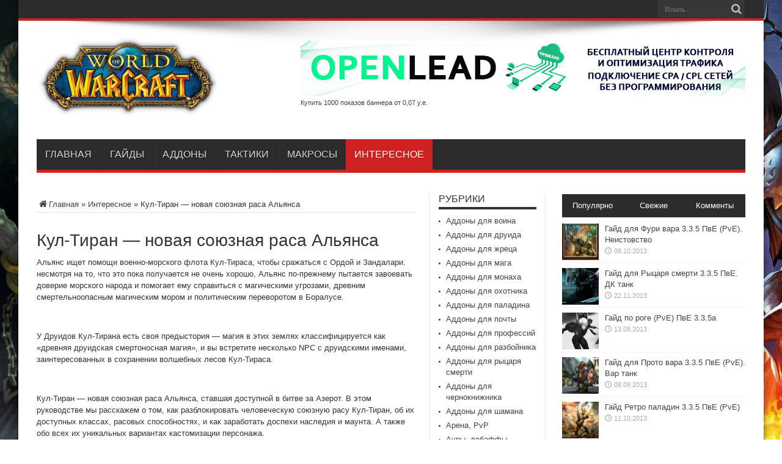

--- FILE ---
content_type: text/html; charset=UTF-8
request_url: https://all-wow.com/kul-tiran-novaya-soyuznaya-rasa-alyansa.html
body_size: 14913
content:
<!DOCTYPE html>
<html lang="ru-RU" prefix="og: //ogp.me/ns#">
<head>
<meta name="yandex-verification" content="874978ea80e01b87" />
<meta charset="UTF-8" />
<link rel="profile" href="//gmpg.org/xfn/11" />
<link rel="pingback" href="http://all-wow.com/xmlrpc.php" />
<title>Кул-Тиран &#8212; новая союзная раса Альянса &#8212; Все о World of Warcraft</title>
<link rel="alternate" type="application/rss+xml" title="Все о World of Warcraft &raquo; Лента" href="https://all-wow.com/feed" />
<link rel="alternate" type="application/rss+xml" title="Все о World of Warcraft &raquo; Лента комментариев" href="https://all-wow.com/comments/feed" />
<link rel="alternate" type="application/rss+xml" title="Все о World of Warcraft &raquo; Лента комментариев к &laquo;Кул-Тиран &#8212; новая союзная раса Альянса&raquo;" href="https://all-wow.com/kul-tiran-novaya-soyuznaya-rasa-alyansa.html/feed" />
<link rel='stylesheet' id='toc-screen-css'  href='https://all-wow.com/wp-content/plugins/table-of-contents-plus/screen.min.css' type='text/css' media='all' />
<link rel='stylesheet' id='wp-polls-css'  href='https://all-wow.com/wp-content/plugins/wp-polls/polls-css.css' type='text/css' media='all' />
<style id='wp-polls-inline-css' type='text/css'>
.wp-polls .pollbar {
	margin: 1px;
	font-size: 6px;
	line-height: 8px;
	height: 8px;
	background-image: url('https://all-wow.com/wp-content/plugins/wp-polls/images/default/pollbg.gif');
	border: 1px solid #c8c8c8;
}

</style>
<link rel='stylesheet' id='tie-style-css'  href='https://all-wow.com/wp-content/themes/jarida/style.css' type='text/css' media='all' />
<link rel='stylesheet' id='Oswald-css'  href='http://fonts.googleapis.com/css?family=Oswald%3Aregular%2C700' type='text/css' media='all' />
<script type='text/javascript' src='http://all-wow.com/wp-includes/js/jquery/jquery.js'></script>
<script type='text/javascript' src='http://all-wow.com/wp-includes/js/jquery/jquery-migrate.min.js'></script>
<link rel='https://api.w.org/' href='https://all-wow.com/wp-json/' />
<link rel="EditURI" type="application/rsd+xml" title="RSD" href="https://all-wow.com/xmlrpc.php?rsd" />
<link rel="wlwmanifest" type="application/wlwmanifest+xml" href="http://all-wow.com/wp-includes/wlwmanifest.xml" /> 
<link rel='prev' title='Потасовка SHADO-PAN в WoW' href='https://all-wow.com/potasovka-shado-pan-v-wow.html' />
<link rel='next' title='Превью игровой зоны Vol&#8217;dun' href='https://all-wow.com/prevyu-igrovoj-zony-voldun.html' />

<link rel="canonical" href="https://all-wow.com/kul-tiran-novaya-soyuznaya-rasa-alyansa.html" />
<link rel='shortlink' href='https://all-wow.com/?p=1870' />
<link rel="alternate" type="application/json+oembed" href="https://all-wow.com/wp-json/oembed/1.0/embed?url=https%3A%2F%2Fall-wow.com%2Fkul-tiran-novaya-soyuznaya-rasa-alyansa.html" />
<link rel="alternate" type="text/xml+oembed" href="https://all-wow.com/wp-json/oembed/1.0/embed?url=https%3A%2F%2Fall-wow.com%2Fkul-tiran-novaya-soyuznaya-rasa-alyansa.html&#038;format=xml" />
<script type="text/javascript">
	window._wp_rp_static_base_url = 'https://rp.zemanta.com/static/';
	window._wp_rp_wp_ajax_url = "https://all-wow.com/wp-admin/admin-ajax.php";
	window._wp_rp_plugin_version = '3.6';
	window._wp_rp_post_id = '1870';
	window._wp_rp_num_rel_posts = '6';
	window._wp_rp_thumbnails = true;
	window._wp_rp_post_title = '%D0%9A%D1%83%D0%BB-%D0%A2%D0%B8%D1%80%D0%B0%D0%BD+-+%D0%BD%D0%BE%D0%B2%D0%B0%D1%8F+%D1%81%D0%BE%D1%8E%D0%B7%D0%BD%D0%B0%D1%8F+%D1%80%D0%B0%D1%81%D0%B0+%D0%90%D0%BB%D1%8C%D1%8F%D0%BD%D1%81%D0%B0';
	window._wp_rp_post_tags = ['%D0%98%D0%BD%D1%82%D0%B5%D1%80%D0%B5%D1%81%D0%BD%D0%BE%D0%B5', '%D0%9D%D0%BE%D0%B2%D0%BE%D1%81%D1%82%D0%B8', 'wow', 'healer', 'battl', 'tank', 'rang', 'heritag', 'druid', 'leather', 'mele'];
</script>
<link rel="stylesheet" href="https://all-wow.com/wp-content/plugins/related-posts/static/themes/vertical.css?version=3.6" />
<style type="text/css">
.related_post_title {
}
ul.related_post {
margin: 0 0 0 25px !important;
}
ul.related_post li {
margin: 20px !important;
}
ul.related_post li a {
}</style>
<link rel="shortcut icon" href="https://all-wow.com/wp-content/uploads/2016/10/shirt-minion-favicon-logo-1.png" title="Favicon" /><!--[if IE]>
<script type="text/javascript">jQuery(document).ready(function (){ jQuery(".menu-item").has("ul").children("a").attr("aria-haspopup", "true");});</script>
<![endif]-->
<!--[if lt IE 9]>
<script src="https://all-wow.com/wp-content/themes/jarida/js/html5.js"></script>
<script src="https://all-wow.com/wp-content/themes/jarida/js/selectivizr-min.js"></script>
<![endif]-->
<!--[if IE 8]>
<link rel="stylesheet" type="text/css" media="all" href="https://all-wow.com/wp-content/themes/jarida/css/ie8.css" />
<![endif]-->
<meta http-equiv="X-UA-Compatible" content="IE=edge,chrome=1" />
<meta name="viewport" content="width=device-width, initial-scale=1, maximum-scale=1, user-scalable=no" />
<style type="text/css" media="screen">

body{background:#FFF;}
.background-cover{
	background-color: !important;
	background-image : url('https://all-wow.com/wp-content/uploads/2016/12/fon6.jpg') !important;
	filter: progid:DXImageTransform.Microsoft.AlphaImageLoader(src='https://all-wow.com/wp-content/uploads/2016/12/fon6.jpg',sizingMethod='scale') !important;
	-ms-filter: "progid:DXImageTransform.Microsoft.AlphaImageLoader(src='https://all-wow.com/wp-content/uploads/2016/12/fon6.jpg',sizingMethod='scale')" !important;
}

body.single .post .entry a, body.page .post .entry a {
	color: #263eab;	text-decoration: underline;}


</style>

</head>

<script>
  (function(i,s,o,g,r,a,m){i['GoogleAnalyticsObject']=r;i[r]=i[r]||function(){
  (i[r].q=i[r].q||[]).push(arguments)},i[r].l=1*new Date();a=s.createElement(o),
  m=s.getElementsByTagName(o)[0];a.async=1;a.src=g;m.parentNode.insertBefore(a,m)
  })(window,document,'script','https://www.google-analytics.com/analytics.js','ga');

  ga('create', 'UA-3301065-5', 'auto');
  ga('send', 'pageview');

</script>

<body id="top" class="single single-post postid-1870 single-format-standard">
<div id="pbg"></div>
	<div class="background-cover"></div>
	<div class="wrapper">
				<div class="top-nav fade-in animated1 ">
			<div class="container">
				<div class="search-block">
					<form method="get" id="searchform" action="https://all-wow.com/">
						<button class="search-button" type="submit" value="Поиск"></button>	
						<input type="text" id="s" name="s" value="Искать..." onfocus="if (this.value == 'Искать...') {this.value = '';}" onblur="if (this.value == '') {this.value = 'Искать...';}"  />
					</form>
				</div><!-- .search-block /-->
						<div class="social-icons icon_flat">
			</div>

				
								
			</div>
		</div><!-- .top-menu /-->
				

		<div class="container">	
		<header id="theme-header">
		<div class="header-content fade-in animated1">
			<div class="logo">
			<h2>								<a title="Все о World of Warcraft" href="https://all-wow.com/">
					<img src="https://all-wow.com/wp-content/uploads/2016/10/game-logo-wow-300x134.png" alt="Все о World of Warcraft" /><strong>Все о World of Warcraft гайды, аддоны, голд, персонажи, видео</strong>
				</a>
			</h2>			</div><!-- .logo /-->
			<div class="ads-top">					<script type="text/javascript" charset="windows-1251" src="https://prre.ru/bout.php?id=15982924&type=8"></script>				</div>			<div class="clear"></div>
		</div>	
									<nav id="main-nav" class="fade-in animated2">
				<div class="container">				
				<div class="main-menu"><ul id="menu-verxnee" class="menu"><li id="menu-item-1011" class="menu-item  menu-item-type-custom  menu-item-object-custom"><a href="http://all-wow.com">Главная</a></li>
<li id="menu-item-945" class="menu-item  menu-item-type-taxonomy  menu-item-object-category  menu-item-has-children"><a href="https://all-wow.com/gajdy">Гайды</a>
<ul class="sub-menu">
	<li id="menu-item-979" class="menu-item  menu-item-type-taxonomy  menu-item-object-category"><a href="https://all-wow.com/gajdy/tvinki">Твинки</a></li>
	<li id="menu-item-946" class="menu-item  menu-item-type-taxonomy  menu-item-object-category"><a href="https://all-wow.com/gajdy/voin">Воин</a></li>
	<li id="menu-item-947" class="menu-item  menu-item-type-taxonomy  menu-item-object-category"><a href="https://all-wow.com/gajdy/druid">Друид</a></li>
	<li id="menu-item-948" class="menu-item  menu-item-type-taxonomy  menu-item-object-category"><a href="https://all-wow.com/gajdy/zhrec">Жрец</a></li>
	<li id="menu-item-949" class="menu-item  menu-item-type-taxonomy  menu-item-object-category"><a href="https://all-wow.com/gajdy/mag">Маг</a></li>
	<li id="menu-item-950" class="menu-item  menu-item-type-taxonomy  menu-item-object-category"><a href="https://all-wow.com/gajdy/monah">Монах</a></li>
	<li id="menu-item-951" class="menu-item  menu-item-type-taxonomy  menu-item-object-category"><a href="https://all-wow.com/gajdy/ohotnik">Охотник</a></li>
	<li id="menu-item-952" class="menu-item  menu-item-type-taxonomy  menu-item-object-category"><a href="https://all-wow.com/gajdy/paladin">Паладин</a></li>
	<li id="menu-item-978" class="menu-item  menu-item-type-taxonomy  menu-item-object-category"><a href="https://all-wow.com/gajdy/rycar-smerti">Рыцарь смерти</a></li>
	<li id="menu-item-977" class="menu-item  menu-item-type-taxonomy  menu-item-object-category"><a href="https://all-wow.com/gajdy/razbojnik">Разбойник</a></li>
	<li id="menu-item-980" class="menu-item  menu-item-type-taxonomy  menu-item-object-category"><a href="https://all-wow.com/gajdy/chernoknizhnik">Чернокнижник</a></li>
	<li id="menu-item-981" class="menu-item  menu-item-type-taxonomy  menu-item-object-category"><a href="https://all-wow.com/gajdy/shaman">Шаман</a></li>
</ul> <!--End Sub Menu -->
</li>
<li id="menu-item-954" class="menu-item  menu-item-type-taxonomy  menu-item-object-category  menu-item-has-children"><a href="https://all-wow.com/addony">Аддоны</a>
<ul class="sub-menu">
	<li id="menu-item-955" class="menu-item  menu-item-type-taxonomy  menu-item-object-category"><a href="https://all-wow.com/addony/addony-dlja-voina">Воин</a></li>
	<li id="menu-item-956" class="menu-item  menu-item-type-taxonomy  menu-item-object-category"><a href="https://all-wow.com/addony/addony-dlja-druida">Друид</a></li>
	<li id="menu-item-957" class="menu-item  menu-item-type-taxonomy  menu-item-object-category"><a href="https://all-wow.com/addony/addony-dlja-zhreca">Жрец</a></li>
	<li id="menu-item-958" class="menu-item  menu-item-type-taxonomy  menu-item-object-category"><a href="https://all-wow.com/addony/addony-dlja-maga">Маг</a></li>
	<li id="menu-item-959" class="menu-item  menu-item-type-taxonomy  menu-item-object-category"><a href="https://all-wow.com/addony/addony-dlja-monaha">Монах</a></li>
	<li id="menu-item-960" class="menu-item  menu-item-type-taxonomy  menu-item-object-category"><a href="https://all-wow.com/addony/addony-dlja-ohotnika">Охотник</a></li>
	<li id="menu-item-961" class="menu-item  menu-item-type-taxonomy  menu-item-object-category"><a href="https://all-wow.com/addony/addony-dlja-paladina">Паладин</a></li>
	<li id="menu-item-964" class="menu-item  menu-item-type-taxonomy  menu-item-object-category"><a href="https://all-wow.com/addony/addony-dlja-razbojnika">Разбойник</a></li>
	<li id="menu-item-965" class="menu-item  menu-item-type-taxonomy  menu-item-object-category"><a href="https://all-wow.com/addony/addony-dlja-rycarja-smerti">Рыцарь смерти</a></li>
	<li id="menu-item-966" class="menu-item  menu-item-type-taxonomy  menu-item-object-category"><a href="https://all-wow.com/addony/addony-dlja-chernoknizhnika">Чернокнижник</a></li>
	<li id="menu-item-967" class="menu-item  menu-item-type-taxonomy  menu-item-object-category"><a href="https://all-wow.com/addony/addony-dlja-shamana">Шаман</a></li>
	<li id="menu-item-962" class="menu-item  menu-item-type-taxonomy  menu-item-object-category"><a href="https://all-wow.com/addony/addony-dlja-pochty">Почта</a></li>
	<li id="menu-item-963" class="menu-item  menu-item-type-taxonomy  menu-item-object-category"><a href="https://all-wow.com/addony/professii">Профессии</a></li>
	<li id="menu-item-968" class="menu-item  menu-item-type-taxonomy  menu-item-object-category"><a href="https://all-wow.com/addony/arena-pvp">Арена, PvP</a></li>
	<li id="menu-item-969" class="menu-item  menu-item-type-taxonomy  menu-item-object-category"><a href="https://all-wow.com/addony/aury-debaffy-baffy">Ауры, дебаффы, баффы</a></li>
	<li id="menu-item-970" class="menu-item  menu-item-type-taxonomy  menu-item-object-category"><a href="https://all-wow.com/addony/inventar-i-bank">Инвентарь и банк</a></li>
	<li id="menu-item-971" class="menu-item  menu-item-type-taxonomy  menu-item-object-category"><a href="https://all-wow.com/addony/karty">Карты, квесты</a></li>
	<li id="menu-item-984" class="menu-item  menu-item-type-taxonomy  menu-item-object-category"><a href="https://all-wow.com/addony/chat-i-soobshhenija">Чат и сообщения</a></li>
	<li id="menu-item-972" class="menu-item  menu-item-type-taxonomy  menu-item-object-category"><a href="https://all-wow.com/addony/obshhego-naznachenija">Общего назначения</a></li>
	<li id="menu-item-982" class="menu-item  menu-item-type-taxonomy  menu-item-object-category"><a href="https://all-wow.com/addony/rejdovye">Рейдовые аддоны</a></li>
	<li id="menu-item-983" class="menu-item  menu-item-type-taxonomy  menu-item-object-category"><a href="https://all-wow.com/addony/sborki-ui">Сборки UI</a></li>
</ul> <!--End Sub Menu -->
</li>
<li id="menu-item-973" class="menu-item  menu-item-type-taxonomy  menu-item-object-category  menu-item-has-children"><a href="https://all-wow.com/taktiki">Тактики</a>
<ul class="sub-menu">
	<li id="menu-item-974" class="menu-item  menu-item-type-taxonomy  menu-item-object-category"><a href="https://all-wow.com/taktiki/taktika-ik">Тактика ИК</a></li>
	<li id="menu-item-975" class="menu-item  menu-item-type-taxonomy  menu-item-object-category"><a href="https://all-wow.com/taktiki/taktika-rs">Тактика РС</a></li>
	<li id="menu-item-976" class="menu-item  menu-item-type-taxonomy  menu-item-object-category"><a href="https://all-wow.com/taktiki/taktika-clk">Тактика ЦЛК</a></li>
</ul> <!--End Sub Menu -->
</li>
<li id="menu-item-953" class="menu-item  menu-item-type-taxonomy  menu-item-object-category"><a href="https://all-wow.com/makrosy">Макросы</a></li>
<li id="menu-item-1024" class="menu-item  menu-item-type-taxonomy  menu-item-object-category  current-post-ancestor  current-menu-parent  current-post-parent"><a href="https://all-wow.com/jumor">Интересное</a></li>
</ul></div>				</div>
			</nav><!-- .main-nav /-->
		</header><!-- #header /-->
	
	<div id="main-content" class="container fade-in animated3">
<div class="content-wrap">
	<div class="content">
		<div xmlns:v="http://rdf.data-vocabulary.org/#"  id="crumbs"><span typeof="v:Breadcrumb"><a rel="v:url" property="v:title" class="crumbs-home" href="https://all-wow.com"><i class="tieicon-home"></i>Главная</a></span> &raquo; <span typeof="v:Breadcrumb"><a rel="v:url" property="v:title" href="https://all-wow.com/jumor">Интересное</a></span> &raquo; <span class="current">Кул-Тиран &#8212; новая союзная раса Альянса</span></div>		
		
				
						
		<article id="the-post" class="post-listing post-1870 post type-post status-publish format-standard has-post-thumbnail hentry category-jumor category-news">
				

			<div class="post-inner">
				<h1 class="name post-title entry-title" itemprop="itemReviewed" itemscope itemtype="http://schema.org/Thing"><span itemprop="name">Кул-Тиран &#8212; новая союзная раса Альянса</span></h1>

					
				<div class="entry">
					
					<p>Альянс ищет помощи военно-морского флота Кул-Тираса, чтобы сражаться с Ордой и Зандалари. несмотря на то, что это пока получается не очень хорошо, Альянс по-прежнему пытается завоевать доверие морского народа и помогает ему справиться с магическими угрозами, древним смертельноопасным магическим мором и политическим переворотом в Боралусе.</p>
<p>&nbsp;</p>
<p>У Друидов Кул-Тирана есть своя предыстория &#8212; магия в этих землях классифицируется как «древняя друидская смертоносная магия», и вы встретите несколько NPC с друидскими именами, заинтересованных в сохранении волшебных лесов Кул-Тираса.</p>
<p>&nbsp;</p>
<p>Кул-Тиран &#8212; новая союзная раса Альянса, ставшая доступной в битве за Азерот. В этом руководстве мы расскажем о том, как разблокировать человеческую союзную расу Кул-Тиран, об их доступных классах, расовых способностях, и как заработать доспехи наследия и маунта. А также обо всех их уникальных вариантах кастомизации персонажа.</p>
<p>&nbsp;</p>
<p>Разблокировать расу:<br />
Вы должны приобрести расширение WoW: Battle for Azeroth.</p>
<p>&nbsp;</p>
<p>Доступные классы: Druid: Tank, Healer, Melee или Ranged Leather DPS.</p>
<p>&nbsp;</p>
<p>Доспехи Heritage Armor:<br />
<img class="alignnone size-large wp-image-1873" src="https://all-wow.com/wp-content/uploads/2018/05/11111-620x245.jpg" alt="11111" width="620" height="245" srcset="https://all-wow.com/wp-content/uploads/2018/05/11111-620x245.jpg 620w, https://all-wow.com/wp-content/uploads/2018/05/11111-768x304.jpg 768w" sizes="(max-width: 620px) 100vw, 620px" /></p>
<p>Мужчина:<br />
<img class="alignnone size-large wp-image-1872" src="https://all-wow.com/wp-content/uploads/2018/05/22222-620x815.jpg" alt="22222" width="620" height="815" srcset="https://all-wow.com/wp-content/uploads/2018/05/22222-620x815.jpg 620w, https://all-wow.com/wp-content/uploads/2018/05/22222-768x1009.jpg 768w" sizes="(max-width: 620px) 100vw, 620px" /></p>
<p>Женщина:<br />
<img class="alignnone size-large wp-image-1871" src="https://all-wow.com/wp-content/uploads/2018/05/333333-620x708.jpg" alt="333333" width="620" height="708" srcset="https://all-wow.com/wp-content/uploads/2018/05/333333-620x708.jpg 620w, https://all-wow.com/wp-content/uploads/2018/05/333333-768x877.jpg 768w" sizes="(max-width: 620px) 100vw, 620px" /></p>

<div class="wp_rp_wrap  wp_rp_vertical" id="wp_rp_first"><div class="wp_rp_content"><h3 class="related_post_title">Обычно просматривают еще и эти статьи:</h3><ul class="related_post wp_rp"><li data-position="0" data-poid="in-1708" data-post-type="none" ><a href="https://all-wow.com/obzor-world-of-warcraft-battle-for-azeroth.html" class="wp_rp_thumbnail"><img src="https://all-wow.com/wp-content/uploads/2018/02/Без-названия-150x150.jpg" alt="Обзор World of Warcraft: Battle for Azeroth" width="150" height="150" /></a><a href="https://all-wow.com/obzor-world-of-warcraft-battle-for-azeroth.html" class="wp_rp_title">Обзор World of Warcraft: Battle for Azeroth</a></li><li data-position="1" data-poid="in-38" data-post-type="none" ><a href="https://all-wow.com/prodazha-golda-v-wow.html" class="wp_rp_thumbnail"><img src="https://all-wow.com/wp-content/uploads/2013/03/World-of-warcraft-bank-vault-150x150.jpg" alt="Продажа голда в WOW" width="150" height="150" /></a><a href="https://all-wow.com/prodazha-golda-v-wow.html" class="wp_rp_title">Продажа голда в WOW</a></li><li data-position="2" data-poid="in-2180" data-post-type="none" ><a href="https://all-wow.com/tradicionnye-dospexi-gnomov-i-taurenov.html" class="wp_rp_thumbnail"><img src="https://all-wow.com/wp-content/uploads/2019/05/2A8MJ1EJWWK61558474383418-150x150.jpg" alt="Традиционные доспехи гномов и тауренов" width="150" height="150" /></a><a href="https://all-wow.com/tradicionnye-dospexi-gnomov-i-taurenov.html" class="wp_rp_title">Традиционные доспехи гномов и тауренов</a></li><li data-position="3" data-poid="in-1848" data-post-type="none" ><a href="https://all-wow.com/obzor-zuldazara-v-wow-battle-for-azeroth.html" class="wp_rp_thumbnail"><img src="https://all-wow.com/wp-content/uploads/2018/05/1112-150x150.jpg" alt="Обзор Зулдазара в WoW: Battle for Azeroth" width="150" height="150" /></a><a href="https://all-wow.com/obzor-zuldazara-v-wow-battle-for-azeroth.html" class="wp_rp_title">Обзор Зулдазара в WoW: Battle for Azeroth</a></li><li data-position="4" data-poid="in-1956" data-post-type="none" ><a href="https://all-wow.com/prevyu-battle-for-azeroth-komyuniti-v-world-of-warcraft.html" class="wp_rp_thumbnail"><img src="https://all-wow.com/wp-content/uploads/2018/07/IRJ6YCFGVFRG1531325275193-150x150.png" alt="Превью Battle for Azeroth: Комьюнити в World of Warcraft" width="150" height="150" /></a><a href="https://all-wow.com/prevyu-battle-for-azeroth-komyuniti-v-world-of-warcraft.html" class="wp_rp_title">Превью Battle for Azeroth: Комьюнити в World of Warcraft</a></li><li data-position="5" data-poid="in-1886" data-post-type="none" ><a href="https://all-wow.com/gajd-po-podzemelyam-wow-battle-for-azeroth.html" class="wp_rp_thumbnail"><img src="https://all-wow.com/wp-content/uploads/2018/05/673037-150x150.jpg" alt="Гайд по подземельям WoW: Battle for Azeroth" width="150" height="150" /></a><a href="https://all-wow.com/gajd-po-podzemelyam-wow-battle-for-azeroth.html" class="wp_rp_title">Гайд по подземельям WoW: Battle for Azeroth</a></li></ul></div></div>
										
					
									</div><!-- .entry /-->
								<span style="display:none" class="updated">2018-05-19</span>
								<div style="display:none" class="vcard author" itemprop="author" itemscope itemtype="http://schema.org/Person"><strong class="fn" itemprop="name"><a href="https://all-wow.com/author/troya" title="Записи troya" rel="author">troya</a></strong></div>
								
								
			</div><!-- .post-inner -->
		</article><!-- .post-listing -->
		
		
				
						
		<div class="post-navigation">
			<div class="post-previous"><a href="https://all-wow.com/potasovka-shado-pan-v-wow.html" rel="prev"><span>Предыдущий</span> Потасовка SHADO-PAN в WoW</a></div>
			<div class="post-next"><a href="https://all-wow.com/prevyu-igrovoj-zony-voldun.html" rel="next"><span>Следующий</span> Превью игровой зоны Vol&#8217;dun</a></div>
		</div><!-- .post-navigation -->
				
		
			

		
				<div id="comments">



				<div id="respond" class="comment-respond">
			<h3 id="reply-title" class="comment-reply-title">Оставить комментарий <small><a rel="nofollow" id="cancel-comment-reply-link" href="/kul-tiran-novaya-soyuznaya-rasa-alyansa.html#respond" style="display:none;">Отменить написание</a></small></h3>				<form action="http://all-wow.com/wp-comments-post.php" method="post" id="commentform" class="comment-form">
					<p class="comment-notes">Ваш email нигде не будет показанОбязательные для заполнения поля помечены <span class="required">*</span></p><p class="comment-form-comment"><label for="comment">Комментарий</label> <textarea id="comment" name="comment" cols="45" rows="8" maxlength="65525" aria-required="true" required="required"></textarea></p><p class="comment-form-author"><label for="author">Имя</label> <span class="required">*</span><input id="author" name="author" type="text" value="" size="30" aria-required='true' /></p>
<p class="comment-form-email"><label for="email">Email</label> <span class="required">*</span><input id="email" name="email" type="text" value="" size="30" aria-required='true' /></p>
<p class="comment-form-url"><label for="url">Сайт</label><input id="url" name="url" type="text" value="" size="30" /></p>
<p class="aiowps-captcha"><label>Пожалуйста, введите ответ цифрами:</label><div class="aiowps-captcha-equation"><strong>одиннадцать &#43; девять = <input type="hidden" name="aiowps-captcha-string-info" id="aiowps-captcha-string-info" value="lvseczdlaw" /><input type="hidden" name="aiowps-captcha-temp-string" id="aiowps-captcha-temp-string" value="1769913653" /><input type="text" size="2" id="aiowps-captcha-answer" name="aiowps-captcha-answer" value="" autocomplete="off" /></strong></div></p><p class="form-submit"><input name="submit" type="submit" id="submit" class="submit" value="Комментировать" /> <input type='hidden' name='comment_post_ID' value='1870' id='comment_post_ID' />
<input type='hidden' name='comment_parent' id='comment_parent' value='0' />
</p>				</form>
					</div><!-- #respond -->
		
</div><!-- #comments -->
	
	</div><!-- .content -->
<aside class="sidebar-narrow">
<div id="categories-4" class="widget widget_categories"><div class="widget-top"><h4>Рубрики</h4><div class="stripe-line"></div></div>
						<div class="widget-container">		<ul>
	<li class="cat-item cat-item-21"><a href="https://all-wow.com/addony/addony-dlja-voina" >Аддоны для воина</a>
</li>
	<li class="cat-item cat-item-29"><a href="https://all-wow.com/addony/addony-dlja-druida" >Аддоны для друида</a>
</li>
	<li class="cat-item cat-item-23"><a href="https://all-wow.com/addony/addony-dlja-zhreca" >Аддоны для жреца</a>
</li>
	<li class="cat-item cat-item-24"><a href="https://all-wow.com/addony/addony-dlja-maga" >Аддоны для мага</a>
</li>
	<li class="cat-item cat-item-38"><a href="https://all-wow.com/addony/addony-dlja-monaha" >Аддоны для монаха</a>
</li>
	<li class="cat-item cat-item-26"><a href="https://all-wow.com/addony/addony-dlja-ohotnika" >Аддоны для охотника</a>
</li>
	<li class="cat-item cat-item-20"><a href="https://all-wow.com/addony/addony-dlja-paladina" >Аддоны для паладина</a>
</li>
	<li class="cat-item cat-item-50"><a href="https://all-wow.com/addony/addony-dlja-pochty" >Аддоны для почты</a>
</li>
	<li class="cat-item cat-item-34"><a href="https://all-wow.com/addony/professii" >Аддоны для профессий</a>
</li>
	<li class="cat-item cat-item-27"><a href="https://all-wow.com/addony/addony-dlja-razbojnika" >Аддоны для разбойника</a>
</li>
	<li class="cat-item cat-item-22"><a href="https://all-wow.com/addony/addony-dlja-rycarja-smerti" >Аддоны для рыцаря смерти</a>
</li>
	<li class="cat-item cat-item-28"><a href="https://all-wow.com/addony/addony-dlja-chernoknizhnika" >Аддоны для чернокнижника</a>
</li>
	<li class="cat-item cat-item-25"><a href="https://all-wow.com/addony/addony-dlja-shamana" >Аддоны для шамана</a>
</li>
	<li class="cat-item cat-item-30"><a href="https://all-wow.com/addony/arena-pvp" >Арена, PvP</a>
</li>
	<li class="cat-item cat-item-52"><a href="https://all-wow.com/addony/aury-debaffy-baffy" >Ауры, дебаффы, баффы</a>
</li>
	<li class="cat-item cat-item-1"><a href="https://all-wow.com/%d0%b1%d0%b5%d0%b7-%d1%80%d1%83%d0%b1%d1%80%d0%b8%d0%ba%d0%b8" >Без рубрики</a>
</li>
	<li class="cat-item cat-item-39"><a href="https://all-wow.com/gajdy/voin" >Воин</a>
</li>
	<li class="cat-item cat-item-41"><a href="https://all-wow.com/gajdy/druid" >Друид</a>
</li>
	<li class="cat-item cat-item-43"><a href="https://all-wow.com/gajdy/zhrec" >Жрец</a>
</li>
	<li class="cat-item cat-item-31"><a href="https://all-wow.com/addony/inventar-i-bank" >Инвентарь и банк</a>
</li>
	<li class="cat-item cat-item-6"><a href="https://all-wow.com/jumor" >Интересное</a>
</li>
	<li class="cat-item cat-item-32"><a href="https://all-wow.com/addony/karty" >Карты, квесты</a>
</li>
	<li class="cat-item cat-item-40"><a href="https://all-wow.com/gajdy/mag" >Маг</a>
</li>
	<li class="cat-item cat-item-11"><a href="https://all-wow.com/makrosy" >Макросы</a>
</li>
	<li class="cat-item cat-item-2"><a href="https://all-wow.com/news" >Новости</a>
</li>
	<li class="cat-item cat-item-12"><a href="https://all-wow.com/news/news-news" >Новости</a>
</li>
	<li class="cat-item cat-item-37"><a href="https://all-wow.com/addony/obshhego-naznachenija" >Общего назначения</a>
</li>
	<li class="cat-item cat-item-46"><a href="https://all-wow.com/gajdy/ohotnik" >Охотник</a>
</li>
	<li class="cat-item cat-item-42"><a href="https://all-wow.com/gajdy/paladin" >Паладин</a>
</li>
	<li class="cat-item cat-item-44"><a href="https://all-wow.com/gajdy/razbojnik" >Разбойник</a>
</li>
	<li class="cat-item cat-item-35"><a href="https://all-wow.com/addony/rejdovye" >Рейдовые аддоны</a>
</li>
	<li class="cat-item cat-item-45"><a href="https://all-wow.com/gajdy/rycar-smerti" >Рыцарь смерти</a>
</li>
	<li class="cat-item cat-item-33"><a href="https://all-wow.com/addony/sborki-ui" >Сборки UI</a>
</li>
	<li class="cat-item cat-item-19"><a href="https://all-wow.com/prodazha-personazhej/prodazha-personazhej-prodazha-personazhej" >Сувениры</a>
</li>
	<li class="cat-item cat-item-55"><a href="https://all-wow.com/taktiki/taktika-ik" >Тактика ИК</a>
</li>
	<li class="cat-item cat-item-54"><a href="https://all-wow.com/taktiki/taktika-rs" >Тактика РС</a>
</li>
	<li class="cat-item cat-item-51"><a href="https://all-wow.com/taktiki/taktika-clk" >Тактика ЦЛК</a>
</li>
	<li class="cat-item cat-item-56"><a href="https://all-wow.com/gajdy/tvinki" >Твинки</a>
</li>
	<li class="cat-item cat-item-36"><a href="https://all-wow.com/addony/chat-i-soobshhenija" >Чат и сообщения</a>
</li>
	<li class="cat-item cat-item-47"><a href="https://all-wow.com/gajdy/chernoknizhnik" >Чернокнижник</a>
</li>
	<li class="cat-item cat-item-48"><a href="https://all-wow.com/gajdy/shaman" >Шаман</a>
</li>
		</ul>
</div></div><!-- .widget /--><div id="tag_cloud-3" class="widget widget_tag_cloud"><div class="widget-top"><h4>Быстрый переход</h4><div class="stripe-line"></div></div>
						<div class="widget-container"><div class="tagcloud"><a href='https://all-wow.com/tag/cataclysm-4-3-4' class='tag-link-86 tag-link-position-1' title='17 записей' style='font-size: 10.153846153846pt;'>Cataclysm 4.3.4</a>
<a href='https://all-wow.com/tag/mists-of-pandaria-5-4-8' class='tag-link-83 tag-link-position-2' title='24 записи' style='font-size: 13.923076923077pt;'>Mists of Pandaria 5.4.8</a>
<a href='https://all-wow.com/tag/pve' class='tag-link-90 tag-link-position-3' title='31 запись' style='font-size: 16.884615384615pt;'>PvE</a>
<a href='https://all-wow.com/tag/pvp' class='tag-link-89 tag-link-position-4' title='15 записей' style='font-size: 8.5384615384615pt;'>PvP</a>
<a href='https://all-wow.com/tag/the-burning-crusade-2-4-3' class='tag-link-84 tag-link-position-5' title='14 записей' style='font-size: 8pt;'>The Burning Crusade 2.4.3</a>
<a href='https://all-wow.com/tag/wrath-of-the-lich-king-3-3-5a' class='tag-link-85 tag-link-position-6' title='49 записей' style='font-size: 22pt;'>Wrath of the Lich King 3.3.5a</a></div>
</div></div><!-- .widget /--></aside>
</div> <!-- .content-wrap -->
<aside class="sidebar">
<!-- fixed widget -->	<div class="widget" id="tabbed-widget">
		<div class="widget-container">
			<div class="widget-top">
				<ul class="tabs posts-taps">
					<li class="tabs"><a href="#tab1">Популярно</a></li>
					<li class="tabs"><a href="#tab2">Свежие</a></li>
					<li class="tabs" style="margin-left:0; "><a href="#tab3">Комменты</a></li>
				</ul>
			</div>
			<div id="tab1" class="tabs-wrap">
				<ul>
								<li>
							<div class="post-thumbnail">
					<a href="https://all-wow.com/gajd-dlja-furi-vara-3-3-5-pve-neistovstvo.html" title="Постоянная ссылка на Гайд для Фури вара 3.3.5 ПвЕ (PvE). Неистовство" rel="bookmark"><img width="70" height="70" src="https://all-wow.com/wp-content/uploads/2013/10/1-gajd-po-furi-varu-3-3-5-pve-70x70.jpg" class="attachment-tie-small size-tie-small wp-post-image" alt="1-gajd-po-furi-varu-3-3-5-pve" srcset="https://all-wow.com/wp-content/uploads/2013/10/1-gajd-po-furi-varu-3-3-5-pve-70x70.jpg 70w, https://all-wow.com/wp-content/uploads/2013/10/1-gajd-po-furi-varu-3-3-5-pve-150x150.jpg 150w" sizes="(max-width: 70px) 100vw, 70px" /><span class="overlay-icon"></span></a>
				</div><!-- post-thumbnail /-->
							<h3><a href="https://all-wow.com/gajd-dlja-furi-vara-3-3-5-pve-neistovstvo.html" title="Гайд для Фури вара 3.3.5 ПвЕ (PvE). Неистовство">Гайд для Фури вара 3.3.5 ПвЕ (PvE). Неистовство</a></h3>
				 <span class="date"><span class="tie-date">08.10.2013</span></span>
			</li>
				<li>
							<div class="post-thumbnail">
					<a href="https://all-wow.com/gajd-dlja-rycarja-smerti-3-3-5-pve-dk-tank.html" title="Постоянная ссылка на Гайд для Рыцаря смерти 3.3.5 ПвЕ. ДК танк" rel="bookmark"><img width="70" height="70" src="https://all-wow.com/wp-content/uploads/2013/11/1-DK-tank-3-3-5-pve-70x70.jpg" class="attachment-tie-small size-tie-small wp-post-image" alt="1-dk-tank-3-3-5-pve" srcset="https://all-wow.com/wp-content/uploads/2013/11/1-DK-tank-3-3-5-pve-70x70.jpg 70w, https://all-wow.com/wp-content/uploads/2013/11/1-DK-tank-3-3-5-pve-150x150.jpg 150w" sizes="(max-width: 70px) 100vw, 70px" /><span class="overlay-icon"></span></a>
				</div><!-- post-thumbnail /-->
							<h3><a href="https://all-wow.com/gajd-dlja-rycarja-smerti-3-3-5-pve-dk-tank.html" title="Гайд для Рыцаря смерти 3.3.5 ПвЕ. ДК танк">Гайд для Рыцаря смерти 3.3.5 ПвЕ. ДК танк</a></h3>
				 <span class="date"><span class="tie-date">22.11.2013</span></span>
			</li>
				<li>
							<div class="post-thumbnail">
					<a href="https://all-wow.com/gajd-dlja-roga-pve-3-3-5.html" title="Постоянная ссылка на Гайд по роге (PvE) ПвЕ 3.3.5а" rel="bookmark"><img width="70" height="70" src="https://all-wow.com/wp-content/uploads/2013/08/gajd-dlja-roga-pve-3-3-5-70x70.jpg" class="attachment-tie-small size-tie-small wp-post-image" alt="gajd-dlja-roga-pve-3-3-5" srcset="https://all-wow.com/wp-content/uploads/2013/08/gajd-dlja-roga-pve-3-3-5-70x70.jpg 70w, https://all-wow.com/wp-content/uploads/2013/08/gajd-dlja-roga-pve-3-3-5-150x150.jpg 150w" sizes="(max-width: 70px) 100vw, 70px" /><span class="overlay-icon"></span></a>
				</div><!-- post-thumbnail /-->
							<h3><a href="https://all-wow.com/gajd-dlja-roga-pve-3-3-5.html" title="Гайд по роге (PvE) ПвЕ 3.3.5а">Гайд по роге (PvE) ПвЕ 3.3.5а</a></h3>
				 <span class="date"><span class="tie-date">13.08.2013</span></span>
			</li>
				<li>
							<div class="post-thumbnail">
					<a href="https://all-wow.com/gajd-dlja-proto-vara-3-3-5-pve-var-tank.html" title="Постоянная ссылка на Гайд для Прото вара 3.3.5 ПвЕ (PvE). Вар танк" rel="bookmark"><img width="70" height="70" src="https://all-wow.com/wp-content/uploads/2013/09/gajd-dlja-proto-vara-3-3-5-pve-var-tank-7-70x70.jpg" class="attachment-tie-small size-tie-small wp-post-image" alt="gajd-dlja-proto-vara-3-3-5-pve-var-tank-7" srcset="https://all-wow.com/wp-content/uploads/2013/09/gajd-dlja-proto-vara-3-3-5-pve-var-tank-7-70x70.jpg 70w, https://all-wow.com/wp-content/uploads/2013/09/gajd-dlja-proto-vara-3-3-5-pve-var-tank-7-150x150.jpg 150w" sizes="(max-width: 70px) 100vw, 70px" /><span class="overlay-icon"></span></a>
				</div><!-- post-thumbnail /-->
							<h3><a href="https://all-wow.com/gajd-dlja-proto-vara-3-3-5-pve-var-tank.html" title="Гайд для Прото вара 3.3.5 ПвЕ (PvE). Вар танк">Гайд для Прото вара 3.3.5 ПвЕ (PvE). Вар танк</a></h3>
				 <span class="date"><span class="tie-date">08.09.2013</span></span>
			</li>
				<li>
							<div class="post-thumbnail">
					<a href="https://all-wow.com/gajd-retro-paladin-3-3-5-pve-pve.html" title="Постоянная ссылка на Гайд Ретро паладин 3.3.5 ПвЕ (PvE)" rel="bookmark"><img width="70" height="70" src="https://all-wow.com/wp-content/uploads/2013/10/1-retrik-paladin-70x70.jpg" class="attachment-tie-small size-tie-small wp-post-image" alt="1-retrik-paladin" srcset="https://all-wow.com/wp-content/uploads/2013/10/1-retrik-paladin-70x70.jpg 70w, https://all-wow.com/wp-content/uploads/2013/10/1-retrik-paladin-150x150.jpg 150w" sizes="(max-width: 70px) 100vw, 70px" /><span class="overlay-icon"></span></a>
				</div><!-- post-thumbnail /-->
							<h3><a href="https://all-wow.com/gajd-retro-paladin-3-3-5-pve-pve.html" title="Гайд Ретро паладин 3.3.5 ПвЕ (PvE)">Гайд Ретро паладин 3.3.5 ПвЕ (PvE)</a></h3>
				 <span class="date"><span class="tie-date">11.10.2013</span></span>
			</li>
		
				</ul>
			</div>
			<div id="tab2" class="tabs-wrap">
				<ul>
					<li>
			<div class="post-thumbnail">
			<a href="https://all-wow.com/wow-classic-rezervaciya-imen-i-data-nachala-sezona.html" title="Постоянная ссылка на WoW Classic: Резервация имен и дата начала сезона" rel="bookmark"><img width="70" height="70" src="https://all-wow.com/wp-content/uploads/2021/10/677S0AI8GOS71635369092106-70x70.jpg" class="attachment-tie-small size-tie-small wp-post-image" alt="rp_677S0AI8GOS71635369092106.jpg" srcset="https://all-wow.com/wp-content/uploads/2021/10/677S0AI8GOS71635369092106-70x70.jpg 70w, https://all-wow.com/wp-content/uploads/2021/10/677S0AI8GOS71635369092106-150x150.jpg 150w" sizes="(max-width: 70px) 100vw, 70px" /></a>
		</div><!-- post-thumbnail /-->
		<h3><a href="https://all-wow.com/wow-classic-rezervaciya-imen-i-data-nachala-sezona.html">WoW Classic: Резервация имен и дата начала сезона</a></h3>
	 <span class="date"><span class="tie-date">30.10.2021</span></span>
</li>
<li>
			<div class="post-thumbnail">
			<a href="https://all-wow.com/vernulsya-ezhenedelnyj-bonusnyj-ivent-pet-battle-v-wow.html" title="Постоянная ссылка на Вернулся еженедельный бонусный ивент Pet Battle в WoW!" rel="bookmark"><img width="70" height="70" src="https://all-wow.com/wp-content/uploads/2020/07/D6AYR5OV3HX11595510292953-70x70.jpg" class="attachment-tie-small size-tie-small wp-post-image" alt="rp_D6AYR5OV3HX11595510292953.jpg" srcset="https://all-wow.com/wp-content/uploads/2020/07/D6AYR5OV3HX11595510292953-70x70.jpg 70w, https://all-wow.com/wp-content/uploads/2020/07/D6AYR5OV3HX11595510292953-150x150.jpg 150w" sizes="(max-width: 70px) 100vw, 70px" /></a>
		</div><!-- post-thumbnail /-->
		<h3><a href="https://all-wow.com/vernulsya-ezhenedelnyj-bonusnyj-ivent-pet-battle-v-wow.html">Вернулся еженедельный бонусный ивент Pet Battle в WoW!</a></h3>
	 <span class="date"><span class="tie-date">13.10.2021</span></span>
</li>
<li>
			<div class="post-thumbnail">
			<a href="https://all-wow.com/v-podzemelya-cataclysm.html" title="Постоянная ссылка на В подземелья Cataclysm" rel="bookmark"><img width="70" height="70" src="https://all-wow.com/wp-content/uploads/2018/12/300px-Standoff_at_Darkshore_by_Astri_Lohne-70x70.jpg" class="attachment-tie-small size-tie-small wp-post-image" alt="300px-standoff_at_darkshore_by_astri_lohne" srcset="https://all-wow.com/wp-content/uploads/2018/12/300px-Standoff_at_Darkshore_by_Astri_Lohne-70x70.jpg 70w, https://all-wow.com/wp-content/uploads/2018/12/300px-Standoff_at_Darkshore_by_Astri_Lohne-150x150.jpg 150w" sizes="(max-width: 70px) 100vw, 70px" /></a>
		</div><!-- post-thumbnail /-->
		<h3><a href="https://all-wow.com/v-podzemelya-cataclysm.html">В подземелья Cataclysm</a></h3>
	 <span class="date"><span class="tie-date">29.09.2021</span></span>
</li>
<li>
			<div class="post-thumbnail">
			<a href="https://all-wow.com/put-v-temnye-zemli-wow.html" title="Постоянная ссылка на Путь в Темные Земли WoW" rel="bookmark"><img width="70" height="70" src="https://all-wow.com/wp-content/uploads/2020/09/WoW-Shadowlands-leveling-Dexerto-70x70.jpg" class="attachment-tie-small size-tie-small wp-post-image" alt="rp_WoW-Shadowlands-leveling-Dexerto.jpg" srcset="https://all-wow.com/wp-content/uploads/2020/09/WoW-Shadowlands-leveling-Dexerto-70x70.jpg 70w, https://all-wow.com/wp-content/uploads/2020/09/WoW-Shadowlands-leveling-Dexerto-150x150.jpg 150w" sizes="(max-width: 70px) 100vw, 70px" /></a>
		</div><!-- post-thumbnail /-->
		<h3><a href="https://all-wow.com/put-v-temnye-zemli-wow.html">Путь в Темные Земли WoW</a></h3>
	 <span class="date"><span class="tie-date">20.09.2021</span></span>
</li>
<li>
			<div class="post-thumbnail">
			<a href="https://all-wow.com/wow-burning-crusade-classic-obzor-sistemy-poiska-gruppy.html" title="Постоянная ссылка на WoW Burning Crusade Classic &#8212; обзор системы поиска группы" rel="bookmark"><img width="70" height="70" src="https://all-wow.com/wp-content/uploads/2021/08/wow-tbc-classic-power-infused-mushroom-630x354-70x70.jpeg" class="attachment-tie-small size-tie-small wp-post-image" alt="rp_wow-tbc-classic-power-infused-mushroom-630x354.jpeg" srcset="https://all-wow.com/wp-content/uploads/2021/08/wow-tbc-classic-power-infused-mushroom-630x354-70x70.jpeg 70w, https://all-wow.com/wp-content/uploads/2021/08/wow-tbc-classic-power-infused-mushroom-630x354-150x150.jpeg 150w" sizes="(max-width: 70px) 100vw, 70px" /></a>
		</div><!-- post-thumbnail /-->
		<h3><a href="https://all-wow.com/wow-burning-crusade-classic-obzor-sistemy-poiska-gruppy.html">WoW Burning Crusade Classic &#8212; обзор системы поиска группы</a></h3>
	 <span class="date"><span class="tie-date">30.08.2021</span></span>
</li>
	
				</ul>
			</div>
			<div id="tab3" class="tabs-wrap">
				<ul>
						<li>
		<div class="post-thumbnail">
			<img alt='' src='https://2.gravatar.com/avatar/280cdb67eaa8fbc6d0010f5a94855f34?s=60&#038;d=wavatar&#038;r=g' srcset='https://2.gravatar.com/avatar/280cdb67eaa8fbc6d0010f5a94855f34?s=120&amp;d=wavatar&amp;r=g 2x' class='avatar avatar-60 photo' height='60' width='60' />		</div>
		<a href="https://all-wow.com/gajd-dlja-furi-vara-3-3-5-pve-neistovstvo.html#comment-1454">
		Денис: Странно что никто не вложил таланты в Исскупление, веди мы п... </a>
	</li>
	<li>
		<div class="post-thumbnail">
			<img alt='' src='https://2.gravatar.com/avatar/565d786106ced15be5261b6245c1f3fb?s=60&#038;d=wavatar&#038;r=g' srcset='https://2.gravatar.com/avatar/565d786106ced15be5261b6245c1f3fb?s=120&amp;d=wavatar&amp;r=g 2x' class='avatar avatar-60 photo' height='60' width='60' />		</div>
		<a href="https://all-wow.com/gajd-dlja-furi-vara-3-3-5-pve-neistovstvo.html#comment-1407">
		Фёдор: Люди в 2021 пользуются)... </a>
	</li>
	<li>
		<div class="post-thumbnail">
			<img alt='' src='https://2.gravatar.com/avatar/22a796a2662e1a5891d6f44964650da2?s=60&#038;d=wavatar&#038;r=g' srcset='https://2.gravatar.com/avatar/22a796a2662e1a5891d6f44964650da2?s=120&amp;d=wavatar&amp;r=g 2x' class='avatar avatar-60 photo' height='60' width='60' />		</div>
		<a href="https://all-wow.com/gajd-dlja-roga-pve-3-3-5.html#comment-1405">
		Дималолпро: Смысл в экономии энергии, больше энергии - больше урона, сме... </a>
	</li>
	<li>
		<div class="post-thumbnail">
			<img alt='' src='https://2.gravatar.com/avatar/565d786106ced15be5261b6245c1f3fb?s=60&#038;d=wavatar&#038;r=g' srcset='https://2.gravatar.com/avatar/565d786106ced15be5261b6245c1f3fb?s=120&amp;d=wavatar&amp;r=g 2x' class='avatar avatar-60 photo' height='60' width='60' />		</div>
		<a href="https://all-wow.com/mag-pve-gajd-dlja-versii-3-5-5.html#comment-1403">
		Фёдор: Всегда нравились маги на 3.3.5... </a>
	</li>
	<li>
		<div class="post-thumbnail">
			<img alt='' src='https://0.gravatar.com/avatar/95f7f8b013af758b80e4c09cfe2de27a?s=60&#038;d=wavatar&#038;r=g' srcset='https://0.gravatar.com/avatar/95f7f8b013af758b80e4c09cfe2de27a?s=120&amp;d=wavatar&amp;r=g 2x' class='avatar avatar-60 photo' height='60' width='60' />		</div>
		<a href="https://all-wow.com/mag-pve-gajd-dlja-versii-3-5-5.html#comment-1396">
		Fynjy: Этот билд для данжей или когда маг в пати с танком, но для с... </a>
	</li>
				</ul>
			</div>
		</div>
	</div><!-- .widget /-->
<div id="text-4" class="widget widget_text"><div class="widget-top"><h4> </h4><div class="stripe-line"></div></div>
						<div class="widget-container">			<div class="textwidget"><script type="text/javascript" charset="windows-1251" src="https://prre.ru/bout.php?id=15982926&type=3"></script></div>
		</div></div><!-- .widget /--><div id="youtube-widget-2" class="widget youtube-widget"><div class="widget-top"><h4>Подписаться на канал		</h4><div class="stripe-line"></div></div>
						<div class="widget-container">			<div class="youtube-box">
			<iframe id="fr" src="https://www.youtube.com/subscribe_widget?p=MyBestVideoYT" style="overflow: hidden; height: 105px; border: 0; width: 100%;" scrolling="no" frameBorder="0"></iframe></div>
	</div></div><!-- .widget /--><div id="video-widget-2" class="widget video-widget"><div class="widget-top"><h4>Популярное		</h4><div class="stripe-line"></div></div>
						<div class="widget-container">		
					<iframe width="100%" height="210" src="https://www.youtube.com/embed/Kgjp3xuF8ow?rel=0&wmode=opaque" frameborder="0" allowfullscreen></iframe>
				
		
		
	</div></div><!-- .widget /--><!-- fixed widget --><div id="polls-widget-2" class="widget widget_polls-widget"><div class="widget-top"><h4>Голосование</h4><div class="stripe-line"></div></div>
						<div class="widget-container"><div id="polls-4" class="wp-polls">
	<form id="polls_form_4" class="wp-polls-form" action="index.php" method="post">
		<p style="display: none;"><input type="hidden" id="poll_4_nonce" name="wp-polls-nonce" value="935f007839" /></p>
		<p style="display: none;"><input type="hidden" name="poll_id" value="4" /></p>
		<p style="text-align: center;"><strong>Как давно вы играете в WoW?</strong></p><div id="polls-4-ans" class="wp-polls-ans"><ul class="wp-polls-ul">
		<li><input type="radio" id="poll-answer-23" name="poll_4" value="23" /> <label for="poll-answer-23">Я новичок.</label></li>
		<li><input type="radio" id="poll-answer-24" name="poll_4" value="24" /> <label for="poll-answer-24">1 год.</label></li>
		<li><input type="radio" id="poll-answer-25" name="poll_4" value="25" /> <label for="poll-answer-25">2-3 года.</label></li>
		<li><input type="radio" id="poll-answer-26" name="poll_4" value="26" /> <label for="poll-answer-26">4-6 лет.</label></li>
		<li><input type="radio" id="poll-answer-27" name="poll_4" value="27" /> <label for="poll-answer-27">Больше 7 лет.</label></li>
		<li><input type="radio" id="poll-answer-28" name="poll_4" value="28" /> <label for="poll-answer-28">С самого релиза!</label></li>
		</ul><p style="text-align: center;"><input type="button" name="vote" value="   Голосовать   " class="Buttons" onclick="poll_vote(4);" /></p><p style="text-align: center;"><a href="#ViewPollResults" onclick="poll_result(4); return false;" title="Посмотреть результаты голосования">Результаты</a></p></div>
	</form>
</div>
<div id="polls-4-loading" class="wp-polls-loading"><img src="https://all-wow.com/wp-content/plugins/wp-polls/images/loading.gif" width="16" height="16" alt="Загрузка ..." title="Загрузка ..." class="wp-polls-image" />&nbsp;Загрузка ...</div>
</div></div><!-- .widget /--><!-- fixed widget --><div id="comments_avatar-widget-3" class="widget comments-avatar"><div class="widget-top"><h4>Последние комментарии		</h4><div class="stripe-line"></div></div>
						<div class="widget-container">			<ul>	
			<li>
		<div class="post-thumbnail">
			<img alt='' src='https://2.gravatar.com/avatar/280cdb67eaa8fbc6d0010f5a94855f34?s=50&#038;d=wavatar&#038;r=g' srcset='https://2.gravatar.com/avatar/280cdb67eaa8fbc6d0010f5a94855f34?s=100&amp;d=wavatar&amp;r=g 2x' class='avatar avatar-50 photo' height='50' width='50' />		</div>
		<a href="https://all-wow.com/gajd-dlja-furi-vara-3-3-5-pve-neistovstvo.html#comment-1454">
		Денис: Странно что никто не вложил таланты в Исскупление, веди мы п... </a>
	</li>
	<li>
		<div class="post-thumbnail">
			<img alt='' src='https://2.gravatar.com/avatar/565d786106ced15be5261b6245c1f3fb?s=50&#038;d=wavatar&#038;r=g' srcset='https://2.gravatar.com/avatar/565d786106ced15be5261b6245c1f3fb?s=100&amp;d=wavatar&amp;r=g 2x' class='avatar avatar-50 photo' height='50' width='50' />		</div>
		<a href="https://all-wow.com/gajd-dlja-furi-vara-3-3-5-pve-neistovstvo.html#comment-1407">
		Фёдор: Люди в 2021 пользуются)... </a>
	</li>
	<li>
		<div class="post-thumbnail">
			<img alt='' src='https://2.gravatar.com/avatar/22a796a2662e1a5891d6f44964650da2?s=50&#038;d=wavatar&#038;r=g' srcset='https://2.gravatar.com/avatar/22a796a2662e1a5891d6f44964650da2?s=100&amp;d=wavatar&amp;r=g 2x' class='avatar avatar-50 photo' height='50' width='50' />		</div>
		<a href="https://all-wow.com/gajd-dlja-roga-pve-3-3-5.html#comment-1405">
		Дималолпро: Смысл в экономии энергии, больше энергии - больше урона, сме... </a>
	</li>
	<li>
		<div class="post-thumbnail">
			<img alt='' src='https://2.gravatar.com/avatar/565d786106ced15be5261b6245c1f3fb?s=50&#038;d=wavatar&#038;r=g' srcset='https://2.gravatar.com/avatar/565d786106ced15be5261b6245c1f3fb?s=100&amp;d=wavatar&amp;r=g 2x' class='avatar avatar-50 photo' height='50' width='50' />		</div>
		<a href="https://all-wow.com/mag-pve-gajd-dlja-versii-3-5-5.html#comment-1403">
		Фёдор: Всегда нравились маги на 3.3.5... </a>
	</li>
	<li>
		<div class="post-thumbnail">
			<img alt='' src='https://0.gravatar.com/avatar/95f7f8b013af758b80e4c09cfe2de27a?s=50&#038;d=wavatar&#038;r=g' srcset='https://0.gravatar.com/avatar/95f7f8b013af758b80e4c09cfe2de27a?s=100&amp;d=wavatar&amp;r=g 2x' class='avatar avatar-50 photo' height='50' width='50' />		</div>
		<a href="https://all-wow.com/mag-pve-gajd-dlja-versii-3-5-5.html#comment-1396">
		Fynjy: Этот билд для данжей или когда маг в пати с танком, но для с... </a>
	</li>
	<li>
		<div class="post-thumbnail">
			<img alt='' src='https://1.gravatar.com/avatar/4c39872c145e7104087c7034ff12f16f?s=50&#038;d=wavatar&#038;r=g' srcset='https://1.gravatar.com/avatar/4c39872c145e7104087c7034ff12f16f?s=100&amp;d=wavatar&amp;r=g 2x' class='avatar avatar-50 photo' height='50' width='50' />		</div>
		<a href="https://all-wow.com/pallypower-3-3-5.html#comment-1394">
		DIgler: Как перемещать по экрану рамку аддона?... </a>
	</li>
	<li>
		<div class="post-thumbnail">
			<img alt='' src='https://0.gravatar.com/avatar/c411ff2a74dbaaebe0f951c13d78e619?s=50&#038;d=wavatar&#038;r=g' srcset='https://0.gravatar.com/avatar/c411ff2a74dbaaebe0f951c13d78e619?s=100&amp;d=wavatar&amp;r=g 2x' class='avatar avatar-50 photo' height='50' width='50' />		</div>
		<a href="https://all-wow.com/superguildinvite.html#comment-1389">
		Umax: Да запилите для сириуса там не работает этот аддон(... </a>
	</li>
	<li>
		<div class="post-thumbnail">
			<img alt='' src='https://1.gravatar.com/avatar/d1ad29ea8ac678d9c1d56c40db8ad2db?s=50&#038;d=wavatar&#038;r=g' srcset='https://1.gravatar.com/avatar/d1ad29ea8ac678d9c1d56c40db8ad2db?s=100&amp;d=wavatar&amp;r=g 2x' class='avatar avatar-50 photo' height='50' width='50' />		</div>
		<a href="https://all-wow.com/gaid-dlya-holi-paladina-3-3-5-pve-pve-paladin-sveta.html#comment-1387">
		Марта: На работоспособный нормальных серверах хпала забивают в инте... </a>
	</li>
	<li>
		<div class="post-thumbnail">
			<img alt='' src='https://0.gravatar.com/avatar/9891c306e74ccb00015840b76e02ad9b?s=50&#038;d=wavatar&#038;r=g' srcset='https://0.gravatar.com/avatar/9891c306e74ccb00015840b76e02ad9b?s=100&amp;d=wavatar&amp;r=g 2x' class='avatar avatar-50 photo' height='50' width='50' />		</div>
		<a href="https://all-wow.com/mag-pve-gajd-dlja-versii-3-5-5.html#comment-1383">
		Райбару: фрост маги это круто! &gt;:(... </a>
	</li>
	<li>
		<div class="post-thumbnail">
			<img alt='' src='https://0.gravatar.com/avatar/c73b8504f25e9e5069b064bcd8939159?s=50&#038;d=wavatar&#038;r=g' srcset='https://0.gravatar.com/avatar/c73b8504f25e9e5069b064bcd8939159?s=100&amp;d=wavatar&amp;r=g 2x' class='avatar avatar-50 photo' height='50' width='50' />		</div>
		<a href="https://all-wow.com/proto-paladin-tank-pve-3-3-5.html#comment-1378">
		Vanish: А какое мастерство должно быть?... </a>
	</li>
		</ul>
	</div></div><!-- .widget /--></aside>
<div class="clear"></div>		<div class="clear"></div>
	</div><!-- .container /-->

		</div><!-- .container -->

	<footer class="fade-in animated4">
	<div id="footer-widget-area" class="footer-4c container">

			<div id="footer-first" class="footer-widgets-box">
			<div id="posts-list-widget-2" class="footer-widget posts-list"><div class="footer-widget-top"><h4> 		</h4></div>
						<div class="footer-widget-container">				<ul>
								<li>
							<div class="post-thumbnail">
					<a href="https://all-wow.com/gajd-dlja-furi-vara-3-3-5-pve-neistovstvo.html" title="Постоянная ссылка на Гайд для Фури вара 3.3.5 ПвЕ (PvE). Неистовство" rel="bookmark"><img width="70" height="70" src="https://all-wow.com/wp-content/uploads/2013/10/1-gajd-po-furi-varu-3-3-5-pve-70x70.jpg" class="attachment-tie-small size-tie-small wp-post-image" alt="1-gajd-po-furi-varu-3-3-5-pve" srcset="https://all-wow.com/wp-content/uploads/2013/10/1-gajd-po-furi-varu-3-3-5-pve-70x70.jpg 70w, https://all-wow.com/wp-content/uploads/2013/10/1-gajd-po-furi-varu-3-3-5-pve-150x150.jpg 150w" sizes="(max-width: 70px) 100vw, 70px" /><span class="overlay-icon"></span></a>
				</div><!-- post-thumbnail /-->
							<h3><a href="https://all-wow.com/gajd-dlja-furi-vara-3-3-5-pve-neistovstvo.html" title="Гайд для Фури вара 3.3.5 ПвЕ (PvE). Неистовство">Гайд для Фури вара 3.3.5 ПвЕ (PvE). Неистовство</a></h3>
				 <span class="date"><span class="tie-date">08.10.2013</span></span>
			</li>
				<li>
							<div class="post-thumbnail">
					<a href="https://all-wow.com/gajd-dlja-rycarja-smerti-3-3-5-pve-dk-tank.html" title="Постоянная ссылка на Гайд для Рыцаря смерти 3.3.5 ПвЕ. ДК танк" rel="bookmark"><img width="70" height="70" src="https://all-wow.com/wp-content/uploads/2013/11/1-DK-tank-3-3-5-pve-70x70.jpg" class="attachment-tie-small size-tie-small wp-post-image" alt="1-dk-tank-3-3-5-pve" srcset="https://all-wow.com/wp-content/uploads/2013/11/1-DK-tank-3-3-5-pve-70x70.jpg 70w, https://all-wow.com/wp-content/uploads/2013/11/1-DK-tank-3-3-5-pve-150x150.jpg 150w" sizes="(max-width: 70px) 100vw, 70px" /><span class="overlay-icon"></span></a>
				</div><!-- post-thumbnail /-->
							<h3><a href="https://all-wow.com/gajd-dlja-rycarja-smerti-3-3-5-pve-dk-tank.html" title="Гайд для Рыцаря смерти 3.3.5 ПвЕ. ДК танк">Гайд для Рыцаря смерти 3.3.5 ПвЕ. ДК танк</a></h3>
				 <span class="date"><span class="tie-date">22.11.2013</span></span>
			</li>
				<li>
							<div class="post-thumbnail">
					<a href="https://all-wow.com/gajd-dlja-roga-pve-3-3-5.html" title="Постоянная ссылка на Гайд по роге (PvE) ПвЕ 3.3.5а" rel="bookmark"><img width="70" height="70" src="https://all-wow.com/wp-content/uploads/2013/08/gajd-dlja-roga-pve-3-3-5-70x70.jpg" class="attachment-tie-small size-tie-small wp-post-image" alt="gajd-dlja-roga-pve-3-3-5" srcset="https://all-wow.com/wp-content/uploads/2013/08/gajd-dlja-roga-pve-3-3-5-70x70.jpg 70w, https://all-wow.com/wp-content/uploads/2013/08/gajd-dlja-roga-pve-3-3-5-150x150.jpg 150w" sizes="(max-width: 70px) 100vw, 70px" /><span class="overlay-icon"></span></a>
				</div><!-- post-thumbnail /-->
							<h3><a href="https://all-wow.com/gajd-dlja-roga-pve-3-3-5.html" title="Гайд по роге (PvE) ПвЕ 3.3.5а">Гайд по роге (PvE) ПвЕ 3.3.5а</a></h3>
				 <span class="date"><span class="tie-date">13.08.2013</span></span>
			</li>
				<li>
							<div class="post-thumbnail">
					<a href="https://all-wow.com/gajd-dlja-proto-vara-3-3-5-pve-var-tank.html" title="Постоянная ссылка на Гайд для Прото вара 3.3.5 ПвЕ (PvE). Вар танк" rel="bookmark"><img width="70" height="70" src="https://all-wow.com/wp-content/uploads/2013/09/gajd-dlja-proto-vara-3-3-5-pve-var-tank-7-70x70.jpg" class="attachment-tie-small size-tie-small wp-post-image" alt="gajd-dlja-proto-vara-3-3-5-pve-var-tank-7" srcset="https://all-wow.com/wp-content/uploads/2013/09/gajd-dlja-proto-vara-3-3-5-pve-var-tank-7-70x70.jpg 70w, https://all-wow.com/wp-content/uploads/2013/09/gajd-dlja-proto-vara-3-3-5-pve-var-tank-7-150x150.jpg 150w" sizes="(max-width: 70px) 100vw, 70px" /><span class="overlay-icon"></span></a>
				</div><!-- post-thumbnail /-->
							<h3><a href="https://all-wow.com/gajd-dlja-proto-vara-3-3-5-pve-var-tank.html" title="Гайд для Прото вара 3.3.5 ПвЕ (PvE). Вар танк">Гайд для Прото вара 3.3.5 ПвЕ (PvE). Вар танк</a></h3>
				 <span class="date"><span class="tie-date">08.09.2013</span></span>
			</li>
				<li>
							<div class="post-thumbnail">
					<a href="https://all-wow.com/gajd-retro-paladin-3-3-5-pve-pve.html" title="Постоянная ссылка на Гайд Ретро паладин 3.3.5 ПвЕ (PvE)" rel="bookmark"><img width="70" height="70" src="https://all-wow.com/wp-content/uploads/2013/10/1-retrik-paladin-70x70.jpg" class="attachment-tie-small size-tie-small wp-post-image" alt="1-retrik-paladin" srcset="https://all-wow.com/wp-content/uploads/2013/10/1-retrik-paladin-70x70.jpg 70w, https://all-wow.com/wp-content/uploads/2013/10/1-retrik-paladin-150x150.jpg 150w" sizes="(max-width: 70px) 100vw, 70px" /><span class="overlay-icon"></span></a>
				</div><!-- post-thumbnail /-->
							<h3><a href="https://all-wow.com/gajd-retro-paladin-3-3-5-pve-pve.html" title="Гайд Ретро паладин 3.3.5 ПвЕ (PvE)">Гайд Ретро паладин 3.3.5 ПвЕ (PvE)</a></h3>
				 <span class="date"><span class="tie-date">11.10.2013</span></span>
			</li>
		
				</ul>
		<div class="clear"></div>
	</div></div><!-- .widget /-->		</div>
	
			<div id="footer-second" class="footer-widgets-box">
			<div id="posts-list-widget-3" class="footer-widget posts-list"><div class="footer-widget-top"><h4> 		</h4></div>
						<div class="footer-widget-container">				<ul>
					<li>
			<div class="post-thumbnail">
			<a href="https://all-wow.com/ispytatelnyj-poligon-mythic-dungeon-invitational-2-sezon.html" title="Постоянная ссылка на Испытательный полигон Mythic Dungeon Invitational: 2 сезон!" rel="bookmark"><img width="70" height="70" src="https://all-wow.com/wp-content/uploads/2017/10/mythic-70x70.jpg" class="attachment-tie-small size-tie-small wp-post-image" alt="mythic" srcset="https://all-wow.com/wp-content/uploads/2017/10/mythic-70x70.jpg 70w, https://all-wow.com/wp-content/uploads/2017/10/mythic-150x150.jpg 150w" sizes="(max-width: 70px) 100vw, 70px" /></a>
		</div><!-- post-thumbnail /-->
		<h3><a href="https://all-wow.com/ispytatelnyj-poligon-mythic-dungeon-invitational-2-sezon.html">Испытательный полигон Mythic Dungeon Invitational: 2 сезон!</a></h3>
	 <span class="date"><span class="tie-date">15.03.2018</span></span>
</li>
<li>
			<div class="post-thumbnail">
			<a href="https://all-wow.com/spisok-poslednix-srochnyx-ispravlenij-world-of-warcraft-legion-2.html" title="Постоянная ссылка на Список последних срочных исправлений World of Warcraft: Legion" rel="bookmark"><img width="70" height="70" src="https://all-wow.com/wp-content/uploads/2017/02/ZX0NO6OD5LR51313428699205-70x70.jpg" class="attachment-tie-small size-tie-small wp-post-image" alt="zx0no6od5lr51313428699205" srcset="https://all-wow.com/wp-content/uploads/2017/02/ZX0NO6OD5LR51313428699205-70x70.jpg 70w, https://all-wow.com/wp-content/uploads/2017/02/ZX0NO6OD5LR51313428699205-150x150.jpg 150w" sizes="(max-width: 70px) 100vw, 70px" /></a>
		</div><!-- post-thumbnail /-->
		<h3><a href="https://all-wow.com/spisok-poslednix-srochnyx-ispravlenij-world-of-warcraft-legion-2.html">Список последних срочных исправлений World of Warcraft: Legion</a></h3>
	 <span class="date"><span class="tie-date">20.04.2017</span></span>
</li>
<li>
			<div class="post-thumbnail">
			<a href="https://all-wow.com/13pravil.html" title="Постоянная ссылка на Быстрая прокачка в wow &#8212; 13 правил злого игрока" rel="bookmark"><img width="70" height="70" src="https://all-wow.com/wp-content/uploads/2012/07/13-pravil-70x70.jpg" class="attachment-tie-small size-tie-small wp-post-image" alt="13-pravil" srcset="https://all-wow.com/wp-content/uploads/2012/07/13-pravil-70x70.jpg 70w, https://all-wow.com/wp-content/uploads/2012/07/13-pravil-150x150.jpg 150w" sizes="(max-width: 70px) 100vw, 70px" /></a>
		</div><!-- post-thumbnail /-->
		<h3><a href="https://all-wow.com/13pravil.html">Быстрая прокачка в wow &#8212; 13 правил злого игрока</a></h3>
		<span title="" class="stars-small"><span style="width:%"></span></span>
	 <span class="date"><span class="tie-date">26.07.2012</span></span>
</li>
<li>
			<div class="post-thumbnail">
			<a href="https://all-wow.com/zapredele-puteshestvie-vo-vremeni.html" title="Постоянная ссылка на Запределье &#8212; Путешествие во времени" rel="bookmark"><img width="70" height="70" src="https://all-wow.com/wp-content/uploads/2020/06/TFD0V33NFIHZ1499726553992-70x70.jpg" class="attachment-tie-small size-tie-small wp-post-image" alt="rp_TFD0V33NFIHZ1499726553992.jpg" srcset="https://all-wow.com/wp-content/uploads/2020/06/TFD0V33NFIHZ1499726553992-70x70.jpg 70w, https://all-wow.com/wp-content/uploads/2020/06/TFD0V33NFIHZ1499726553992-150x150.jpg 150w" sizes="(max-width: 70px) 100vw, 70px" /></a>
		</div><!-- post-thumbnail /-->
		<h3><a href="https://all-wow.com/zapredele-puteshestvie-vo-vremeni.html">Запределье &#8212; Путешествие во времени</a></h3>
	 <span class="date"><span class="tie-date">23.06.2020</span></span>
</li>
<li>
		<h3><a href="https://all-wow.com/huntbars.html">HuntBars</a></h3>
	 <span class="date"><span class="tie-date">13.11.2013</span></span>
</li>
	
				</ul>
		<div class="clear"></div>
	</div></div><!-- .widget /-->		</div><!-- #second .widget-area -->
	

			<div id="footer-third" class="footer-widgets-box">
			<div id="posts-list-widget-4" class="footer-widget posts-list"><div class="footer-widget-top"><h4> 		</h4></div>
						<div class="footer-widget-container">				<ul>
					<li>
			<div class="post-thumbnail">
			<a href="https://all-wow.com/wow-classic-rezervaciya-imen-i-data-nachala-sezona.html" title="Постоянная ссылка на WoW Classic: Резервация имен и дата начала сезона" rel="bookmark"><img width="70" height="70" src="https://all-wow.com/wp-content/uploads/2021/10/677S0AI8GOS71635369092106-70x70.jpg" class="attachment-tie-small size-tie-small wp-post-image" alt="rp_677S0AI8GOS71635369092106.jpg" srcset="https://all-wow.com/wp-content/uploads/2021/10/677S0AI8GOS71635369092106-70x70.jpg 70w, https://all-wow.com/wp-content/uploads/2021/10/677S0AI8GOS71635369092106-150x150.jpg 150w" sizes="(max-width: 70px) 100vw, 70px" /></a>
		</div><!-- post-thumbnail /-->
		<h3><a href="https://all-wow.com/wow-classic-rezervaciya-imen-i-data-nachala-sezona.html">WoW Classic: Резервация имен и дата начала сезона</a></h3>
	 <span class="date"><span class="tie-date">30.10.2021</span></span>
</li>
<li>
			<div class="post-thumbnail">
			<a href="https://all-wow.com/vernulsya-ezhenedelnyj-bonusnyj-ivent-pet-battle-v-wow.html" title="Постоянная ссылка на Вернулся еженедельный бонусный ивент Pet Battle в WoW!" rel="bookmark"><img width="70" height="70" src="https://all-wow.com/wp-content/uploads/2020/07/D6AYR5OV3HX11595510292953-70x70.jpg" class="attachment-tie-small size-tie-small wp-post-image" alt="rp_D6AYR5OV3HX11595510292953.jpg" srcset="https://all-wow.com/wp-content/uploads/2020/07/D6AYR5OV3HX11595510292953-70x70.jpg 70w, https://all-wow.com/wp-content/uploads/2020/07/D6AYR5OV3HX11595510292953-150x150.jpg 150w" sizes="(max-width: 70px) 100vw, 70px" /></a>
		</div><!-- post-thumbnail /-->
		<h3><a href="https://all-wow.com/vernulsya-ezhenedelnyj-bonusnyj-ivent-pet-battle-v-wow.html">Вернулся еженедельный бонусный ивент Pet Battle в WoW!</a></h3>
	 <span class="date"><span class="tie-date">13.10.2021</span></span>
</li>
<li>
			<div class="post-thumbnail">
			<a href="https://all-wow.com/v-podzemelya-cataclysm.html" title="Постоянная ссылка на В подземелья Cataclysm" rel="bookmark"><img width="70" height="70" src="https://all-wow.com/wp-content/uploads/2018/12/300px-Standoff_at_Darkshore_by_Astri_Lohne-70x70.jpg" class="attachment-tie-small size-tie-small wp-post-image" alt="300px-standoff_at_darkshore_by_astri_lohne" srcset="https://all-wow.com/wp-content/uploads/2018/12/300px-Standoff_at_Darkshore_by_Astri_Lohne-70x70.jpg 70w, https://all-wow.com/wp-content/uploads/2018/12/300px-Standoff_at_Darkshore_by_Astri_Lohne-150x150.jpg 150w" sizes="(max-width: 70px) 100vw, 70px" /></a>
		</div><!-- post-thumbnail /-->
		<h3><a href="https://all-wow.com/v-podzemelya-cataclysm.html">В подземелья Cataclysm</a></h3>
	 <span class="date"><span class="tie-date">29.09.2021</span></span>
</li>
<li>
			<div class="post-thumbnail">
			<a href="https://all-wow.com/put-v-temnye-zemli-wow.html" title="Постоянная ссылка на Путь в Темные Земли WoW" rel="bookmark"><img width="70" height="70" src="https://all-wow.com/wp-content/uploads/2020/09/WoW-Shadowlands-leveling-Dexerto-70x70.jpg" class="attachment-tie-small size-tie-small wp-post-image" alt="rp_WoW-Shadowlands-leveling-Dexerto.jpg" srcset="https://all-wow.com/wp-content/uploads/2020/09/WoW-Shadowlands-leveling-Dexerto-70x70.jpg 70w, https://all-wow.com/wp-content/uploads/2020/09/WoW-Shadowlands-leveling-Dexerto-150x150.jpg 150w" sizes="(max-width: 70px) 100vw, 70px" /></a>
		</div><!-- post-thumbnail /-->
		<h3><a href="https://all-wow.com/put-v-temnye-zemli-wow.html">Путь в Темные Земли WoW</a></h3>
	 <span class="date"><span class="tie-date">20.09.2021</span></span>
</li>
<li>
			<div class="post-thumbnail">
			<a href="https://all-wow.com/wow-burning-crusade-classic-obzor-sistemy-poiska-gruppy.html" title="Постоянная ссылка на WoW Burning Crusade Classic &#8212; обзор системы поиска группы" rel="bookmark"><img width="70" height="70" src="https://all-wow.com/wp-content/uploads/2021/08/wow-tbc-classic-power-infused-mushroom-630x354-70x70.jpeg" class="attachment-tie-small size-tie-small wp-post-image" alt="rp_wow-tbc-classic-power-infused-mushroom-630x354.jpeg" srcset="https://all-wow.com/wp-content/uploads/2021/08/wow-tbc-classic-power-infused-mushroom-630x354-70x70.jpeg 70w, https://all-wow.com/wp-content/uploads/2021/08/wow-tbc-classic-power-infused-mushroom-630x354-150x150.jpeg 150w" sizes="(max-width: 70px) 100vw, 70px" /></a>
		</div><!-- post-thumbnail /-->
		<h3><a href="https://all-wow.com/wow-burning-crusade-classic-obzor-sistemy-poiska-gruppy.html">WoW Burning Crusade Classic &#8212; обзор системы поиска группы</a></h3>
	 <span class="date"><span class="tie-date">30.08.2021</span></span>
</li>
	
				</ul>
		<div class="clear"></div>
	</div></div><!-- .widget /-->		</div><!-- #third .widget-area -->
	
			<div id="footer-fourth" class="footer-widgets-box">
			<div id="comments_avatar-widget-2" class="footer-widget comments-avatar"><div class="footer-widget-top"><h4>Недавние комментарии		</h4></div>
						<div class="footer-widget-container">			<ul>	
			<li>
		<div class="post-thumbnail">
			<img alt='' src='https://2.gravatar.com/avatar/280cdb67eaa8fbc6d0010f5a94855f34?s=40&#038;d=wavatar&#038;r=g' srcset='https://2.gravatar.com/avatar/280cdb67eaa8fbc6d0010f5a94855f34?s=80&amp;d=wavatar&amp;r=g 2x' class='avatar avatar-40 photo' height='40' width='40' />		</div>
		<a href="https://all-wow.com/gajd-dlja-furi-vara-3-3-5-pve-neistovstvo.html#comment-1454">
		Денис: Странно что никто не вложил таланты в Исскупление, веди мы п... </a>
	</li>
	<li>
		<div class="post-thumbnail">
			<img alt='' src='https://2.gravatar.com/avatar/565d786106ced15be5261b6245c1f3fb?s=40&#038;d=wavatar&#038;r=g' srcset='https://2.gravatar.com/avatar/565d786106ced15be5261b6245c1f3fb?s=80&amp;d=wavatar&amp;r=g 2x' class='avatar avatar-40 photo' height='40' width='40' />		</div>
		<a href="https://all-wow.com/gajd-dlja-furi-vara-3-3-5-pve-neistovstvo.html#comment-1407">
		Фёдор: Люди в 2021 пользуются)... </a>
	</li>
	<li>
		<div class="post-thumbnail">
			<img alt='' src='https://2.gravatar.com/avatar/22a796a2662e1a5891d6f44964650da2?s=40&#038;d=wavatar&#038;r=g' srcset='https://2.gravatar.com/avatar/22a796a2662e1a5891d6f44964650da2?s=80&amp;d=wavatar&amp;r=g 2x' class='avatar avatar-40 photo' height='40' width='40' />		</div>
		<a href="https://all-wow.com/gajd-dlja-roga-pve-3-3-5.html#comment-1405">
		Дималолпро: Смысл в экономии энергии, больше энергии - больше урона, сме... </a>
	</li>
	<li>
		<div class="post-thumbnail">
			<img alt='' src='https://2.gravatar.com/avatar/565d786106ced15be5261b6245c1f3fb?s=40&#038;d=wavatar&#038;r=g' srcset='https://2.gravatar.com/avatar/565d786106ced15be5261b6245c1f3fb?s=80&amp;d=wavatar&amp;r=g 2x' class='avatar avatar-40 photo' height='40' width='40' />		</div>
		<a href="https://all-wow.com/mag-pve-gajd-dlja-versii-3-5-5.html#comment-1403">
		Фёдор: Всегда нравились маги на 3.3.5... </a>
	</li>
	<li>
		<div class="post-thumbnail">
			<img alt='' src='https://0.gravatar.com/avatar/95f7f8b013af758b80e4c09cfe2de27a?s=40&#038;d=wavatar&#038;r=g' srcset='https://0.gravatar.com/avatar/95f7f8b013af758b80e4c09cfe2de27a?s=80&amp;d=wavatar&amp;r=g 2x' class='avatar avatar-40 photo' height='40' width='40' />		</div>
		<a href="https://all-wow.com/mag-pve-gajd-dlja-versii-3-5-5.html#comment-1396">
		Fynjy: Этот билд для данжей или когда маг в пати с танком, но для с... </a>
	</li>
		</ul>
	</div></div><!-- .widget /-->		</div><!-- #fourth .widget-area -->
		
	</div><!-- #footer-widget-area -->
	<div class="clear"></div>
</footer><!-- .Footer /-->
	<div class="clear"></div>
	<div class="footer-bottom fade-in animated4">
		<div class="container">
						<div class="alignleft">
						</div>
			<div style="text-align:center"><a href="mailto:admin@all-wow.com">Обратная связь</a></div>
		</div><!-- .Container -->
	</div><!-- .Footer bottom -->

</div><!-- .Wrapper -->
	<div id="topcontrol" class="tieicon-up-open" title="На верх"></div>
<div id="fb-root"></div>
<script type='text/javascript' src='https://all-wow.com/wp-content/plugins/table-of-contents-plus/front.min.js'></script>
<script type='text/javascript'>
/* <![CDATA[ */
var pollsL10n = {"ajax_url":"https:\/\/all-wow.com\/wp-admin\/admin-ajax.php","text_wait":"\u0412\u0430\u0448 \u043f\u043e\u0441\u043b\u0435\u0434\u043d\u0438\u0439 \u0437\u0430\u043f\u0440\u043e\u0441 \u0435\u0449\u0435 \u043e\u0431\u0440\u0430\u0431\u0430\u0442\u044b\u0432\u0430\u0435\u0442\u0441\u044f. \u041f\u043e\u0436\u0430\u043b\u0443\u0439\u0441\u0442\u0430 \u043f\u043e\u0434\u043e\u0436\u0434\u0438\u0442\u0435 ...","text_valid":"\u041f\u043e\u0436\u0430\u043b\u0443\u0439\u0441\u0442\u0430 \u043a\u043e\u0440\u0440\u0435\u043a\u0442\u043d\u043e \u0432\u044b\u0431\u0435\u0440\u0438\u0442\u0435 \u043e\u0442\u0432\u0435\u0442.","text_multiple":"\u041c\u0430\u043a\u0441\u0438\u043c\u0430\u043b\u044c\u043d\u043e \u0434\u043e\u043f\u0443\u0441\u0442\u0438\u043c\u043e\u0435 \u0447\u0438\u0441\u043b\u043e \u0432\u0430\u0440\u0438\u0430\u043d\u0442\u043e\u0432:","show_loading":"1","show_fading":"1"};
/* ]]> */
</script>
<script type='text/javascript' src='https://all-wow.com/wp-content/plugins/wp-polls/polls-js.js'></script>
<script type='text/javascript'>
/* <![CDATA[ */
var tie = {"go_to":"\u041f\u0435\u0440\u0435\u0439\u0442\u0438","ajaxurl":"https:\/\/all-wow.com\/wp-admin\/admin-ajax.php","your_rating":"\u0412\u0430\u0448 \u0440\u0435\u0439\u0442\u0438\u043d\u0433:","is_singular":"1","reading_indicator":""};
/* ]]> */
</script>
<script type='text/javascript' src='https://all-wow.com/wp-content/themes/jarida/js/tie-scripts.js'></script>
<script type='text/javascript'>
var q2w3_sidebar_options = new Array();
q2w3_sidebar_options[0] = { "sidebar" : "primary-widget-area", "margin_top" : 10, "margin_bottom" : 0, "stop_id" : "footer-widget-area", "screen_max_width" : 0, "screen_max_height" : 0, "width_inherit" : false, "refresh_interval" : 1500, "window_load_hook" : false, "disable_mo_api" : false, "widgets" : ['widget_tabs-2','polls-widget-2','comments_avatar-widget-3'] };
</script>
<script type='text/javascript' src='https://all-wow.com/wp-content/plugins/q2w3-fixed-widget/js/q2w3-fixed-widget.min.js'></script>
<script type='text/javascript' src='http://all-wow.com/wp-includes/js/comment-reply.min.js'></script>
<script type='text/javascript' src='http://all-wow.com/wp-includes/js/wp-embed.min.js'></script>
<script type="text/javascript" charset="windows-1251" src="//prre.ru/bgout.php?id=15983250&divid=pbg"></script>
</body>
</html>


--- FILE ---
content_type: text/html; charset=windows-1251
request_url: https://prre.ru/bout.php?id=15982924&type=8
body_size: 599
content:
<!--
var prVer = "8";var prFlash = 0;if (navigator.mimeTypes && navigator.mimeTypes["application/x-shockwave-flash"] ) {    var plugin = navigator.mimeTypes["application/x-shockwave-flash"].enabledPlugin;    if (plugin && parseInt(plugin.description.match(/\d+/)[0]) >= prVer)    prFlash = 1;} else if (typeof window.ActiveXObject != "undefined") {    try {    var object = new ActiveXObject("ShockwaveFlash.ShockwaveFlash");    if (object && object.GetVariable("$version") && parseInt(object.GetVariable("$version").match(/\d+/)[0]) >= prVer)        prFlash = 1;   } catch (e) {}}d=document;
d.write('<table cellspacing=0 cellpadding=0 style="border:0pt none; margin:0; padding:0;"><tr><td><a border="0" target="_blank" href="http://prre.ru/bclk.php?id=16968359&site=15982924&ukey=3817a2"><img border=0 width="728" height="90" src="//prre.ru/im3/5-464147332510-8271.jpg" /></a></td></tr><tr><td><div id="banner_place"><a target="_blank" style=\"text-align:left;font-size:8pt;\" href="//promo-reklama.ru/48bbc93804054">Купить 1000 показов баннера от 0,07 у.е.</a></div></td></tr></table>');
//-->

--- FILE ---
content_type: text/html; charset=windows-1251
request_url: https://prre.ru/bout.php?id=15982926&type=3
body_size: 598
content:
<!--
var prVer = "8";var prFlash = 0;if (navigator.mimeTypes && navigator.mimeTypes["application/x-shockwave-flash"] ) {    var plugin = navigator.mimeTypes["application/x-shockwave-flash"].enabledPlugin;    if (plugin && parseInt(plugin.description.match(/\d+/)[0]) >= prVer)    prFlash = 1;} else if (typeof window.ActiveXObject != "undefined") {    try {    var object = new ActiveXObject("ShockwaveFlash.ShockwaveFlash");    if (object && object.GetVariable("$version") && parseInt(object.GetVariable("$version").match(/\d+/)[0]) >= prVer)        prFlash = 1;   } catch (e) {}}d=document;
d.write('<table cellspacing=0 cellpadding=0 style="border:0pt none; margin:0; padding:0;"><tr><td><a border="0" target="_blank" href="http://prre.ru/bclk.php?id=16952326&site=15982926&ukey=7d7e68"><img border=0 width="240" height="400" src="//prre.ru/im3/5-186090694341-6418.jpg" /></a></td></tr><tr><td><div id="banner_place"><a target="_blank" style=\"text-align:left;font-size:7pt;\" href="//promo-reklama.ru/48bbc93804054">Купить 1000 показов баннера от 0,21 у.е.</a></div></td></tr></table>');
//-->

--- FILE ---
content_type: text/plain
request_url: https://www.google-analytics.com/j/collect?v=1&_v=j102&a=1968173347&t=pageview&_s=1&dl=https%3A%2F%2Fall-wow.com%2Fkul-tiran-novaya-soyuznaya-rasa-alyansa.html&ul=en-us%40posix&dt=%D0%9A%D1%83%D0%BB-%D0%A2%D0%B8%D1%80%D0%B0%D0%BD%20%E2%80%94%20%D0%BD%D0%BE%D0%B2%D0%B0%D1%8F%20%D1%81%D0%BE%D1%8E%D0%B7%D0%BD%D0%B0%D1%8F%20%D1%80%D0%B0%D1%81%D0%B0%20%D0%90%D0%BB%D1%8C%D1%8F%D0%BD%D1%81%D0%B0%20%E2%80%94%20%D0%92%D1%81%D0%B5%20%D0%BE%20World%20of%20Warcraft&sr=1280x720&vp=1280x720&_u=IEBAAEABAAAAACAAI~&jid=501022484&gjid=475844073&cid=231285338.1769913656&tid=UA-3301065-5&_gid=1787791405.1769913656&_r=1&_slc=1&z=1875739930
body_size: -449
content:
2,cG-B847F7QCWQ